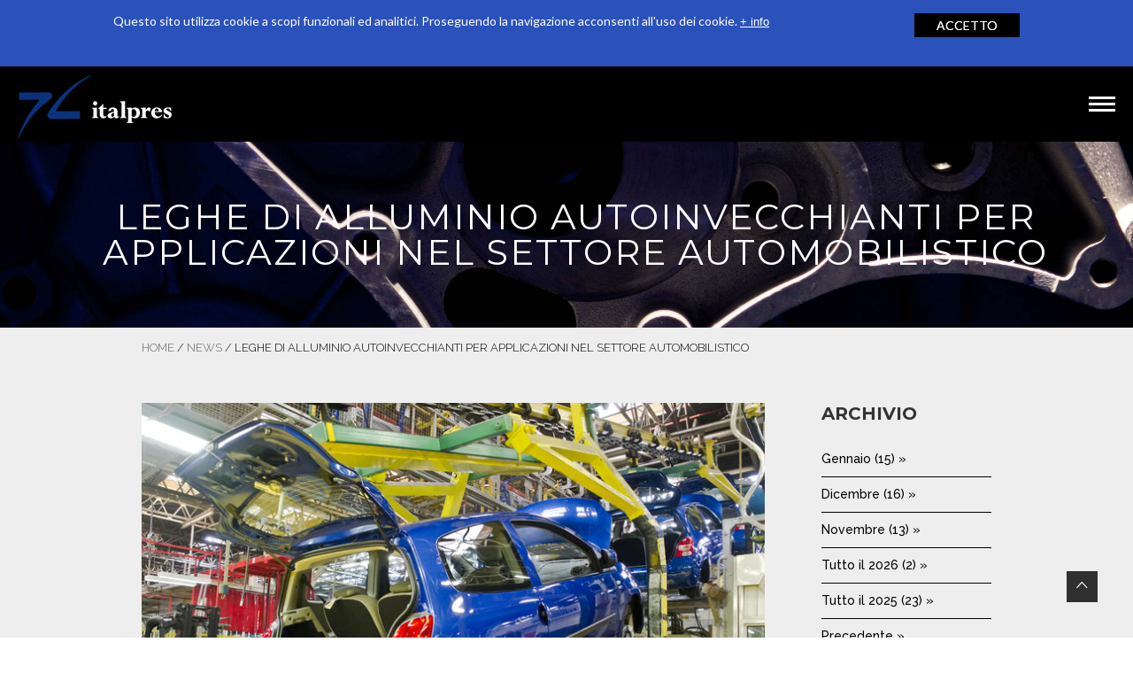

--- FILE ---
content_type: text/html; charset=utf-8
request_url: https://www.italpres.it/news-pressofusione-alluminio/leghe-di-alluminio-autoinvecchianti-applicazioni-nel-settore
body_size: 13099
content:
<!DOCTYPE html>
  <!--[if IEMobile 7]><html class="no-js ie iem7" lang="it" dir="ltr"><![endif]-->
  <!--[if lte IE 6]><html class="no-js ie lt-ie9 lt-ie8 lt-ie7" lang="it" dir="ltr"><![endif]-->
  <!--[if (IE 7)&(!IEMobile)]><html class="no-js ie lt-ie9 lt-ie8" lang="it" dir="ltr"><![endif]-->
  <!--[if IE 8]><html class="no-js ie lt-ie9" lang="it" dir="ltr"><![endif]-->
  <!--[if (gte IE 9)|(gt IEMobile 7)]><html class="no-js ie" lang="it" dir="ltr" prefix="content: http://purl.org/rss/1.0/modules/content/ dc: http://purl.org/dc/terms/ foaf: http://xmlns.com/foaf/0.1/ og: http://ogp.me/ns# rdfs: http://www.w3.org/2000/01/rdf-schema# sioc: http://rdfs.org/sioc/ns# sioct: http://rdfs.org/sioc/types# skos: http://www.w3.org/2004/02/skos/core# xsd: http://www.w3.org/2001/XMLSchema#"><![endif]-->
  <!--[if !IE]><!--><html class="no-js" lang="it" dir="ltr" prefix="content: http://purl.org/rss/1.0/modules/content/ dc: http://purl.org/dc/terms/ foaf: http://xmlns.com/foaf/0.1/ og: http://ogp.me/ns# rdfs: http://www.w3.org/2000/01/rdf-schema# sioc: http://rdfs.org/sioc/ns# sioct: http://rdfs.org/sioc/types# skos: http://www.w3.org/2004/02/skos/core# xsd: http://www.w3.org/2001/XMLSchema#"><!--<![endif]-->
<head>
  <meta charset="utf-8" />
<link rel="apple-touch-icon" href="https://www.italpres.it/sites/all/themes/italpres/apple-touch-icon-60x60.png" sizes="60x60" />
<link rel="apple-touch-icon" href="https://www.italpres.it/sites/all/themes/italpres/apple-touch-icon-57x57.png" sizes="57x57" />
<link rel="apple-touch-icon" href="https://www.italpres.it/sites/all/themes/italpres/apple-touch-icon-180x180.png" sizes="180x180" />
<link rel="apple-touch-icon" href="https://www.italpres.it/sites/all/themes/italpres/apple-touch-icon-144x144.png" sizes="144x144" />
<link rel="apple-touch-icon" href="https://www.italpres.it/sites/all/themes/italpres/apple-touch-icon-152x152.png" sizes="152x152" />
<link rel="apple-touch-icon" href="https://www.italpres.it/sites/all/themes/italpres/apple-touch-icon-120x120.png" sizes="120x120" />
<link rel="apple-touch-icon" href="https://www.italpres.it/sites/all/themes/italpres/apple-touch-icon.png" />
<link rel="apple-touch-icon" href="https://www.italpres.it/sites/all/themes/italpres/apple-touch-icon-72x72.png" sizes="72x72" />
<link rel="apple-touch-icon" href="https://www.italpres.it/sites/all/themes/italpres/apple-touch-icon-114x114.png" sizes="114x114" />
<link rel="apple-touch-icon" href="https://www.italpres.it/sites/all/themes/italpres/apple-touch-icon-76x76.png" sizes="76x76" />
<meta http-equiv="cleartype" content="on" />
<meta name="MobileOptimized" content="width" />
<meta name="HandheldFriendly" content="true" />
<link rel="profile" href="http://www.w3.org/1999/xhtml/vocab" />
<link rel="shortcut icon" href="https://www.italpres.it/sites/all/themes/italpres/favicon.ico" type="image/vnd.microsoft.icon" />
<link href="https://www.italpres.de/aluminium-druckguss-nachrichten/selbstalterende-aluminiumlegierungen-fuer-automobilanwendungen" rel="alternate" hreflang="de" />
<link href="https://www.italpres.com/aluminium-die-casting-news/self-aging-aluminum-alloys-automotive-applications" rel="alternate" hreflang="en" />
<link href="https://www.italpres.it/news-pressofusione-alluminio/leghe-di-alluminio-autoinvecchianti-applicazioni-nel-settore" rel="alternate" hreflang="it" />
<link rel="apple-touch-icon-precomposed" href="https://www.italpres.it/sites/all/themes/italpres/apple-touch-icon-precomposed.png" />
<meta name="description" content="Le leghe di alluminio utilizzate nel settore automobilistico sono trattabili termicamente, poiché tramite tale trattamento è possibile aumentarne considerevolmente la resistenza me" />
<meta name="robots" content="noarchive, nofollow, noindex" />
<meta name="viewport" content="width=device-width" />
<link rel="canonical" href="https://www.italpres.it/news-pressofusione-alluminio/leghe-di-alluminio-autoinvecchianti-applicazioni-nel-settore" />
<link rel="shortlink" href="https://www.italpres.it/node/277" />
  <title>Leghe di alluminio autoinvecchianti per applicazioni nel settore automobilistico</title>
  <link type="text/css" rel="stylesheet" href="https://www.italpres.it/sites/default/files/css/css_gDr8BNB8rZDpgYpZ5XTlAUs-9Ak3dsAHc4trOI22nD8.css" media="all" />
<link type="text/css" rel="stylesheet" href="https://www.italpres.it/sites/default/files/css/css_--yMRgKpGqzFI1LIEEbRuSr_sA9gjQpbi8HjbUHxRMs.css" media="all" />
<style>#sliding-popup.sliding-popup-top,#sliding-popup.sliding-popup-top .eu-cookie-withdraw-banner,.eu-cookie-withdraw-tab{background:#2b52ba;}#sliding-popup.sliding-popup-top.eu-cookie-withdraw-wrapper{background:transparent}#sliding-popup .popup-content #popup-text h1,#sliding-popup .popup-content #popup-text h2,#sliding-popup .popup-content #popup-text h3,#sliding-popup .popup-content #popup-text p,#sliding-popup label,#sliding-popup div,.eu-cookie-compliance-secondary-button,.eu-cookie-withdraw-tab{color:#ffffff !important;}.eu-cookie-withdraw-tab{border-color:#ffffff;}.eu-cookie-compliance-more-button{color:#ffffff !important;}
</style>
<link type="text/css" rel="stylesheet" href="https://www.italpres.it/sites/default/files/css/css_epWkkWMyN0nu_e53aB8LSnnX96EmpMCo1e6HiaPC94U.css" media="all" />
<link type="text/css" rel="stylesheet" href="https://www.italpres.it/sites/default/files/css/css_ZYGdtSUSn1XN_mQR-JMdVEv-UO3gQBkIiYxPu4OIUHY.css" media="all" />
<link type="text/css" rel="stylesheet" href="https://fonts.googleapis.com/css?family=Montserrat:700,regular|Raleway:100,200,300,500,600,700,800,900|Lato:700,regular&amp;subset=latin,latin-ext" media="all" />
  <script src="https://www.italpres.it/sites/default/files/js/js_s0lTBxrwQrPJxCNeHLKVzbMTUHBDv9t3eXZEnKGROBk.js"></script>
<script src="//ajax.googleapis.com/ajax/libs/jquery/2.1.4/jquery.min.js"></script>
<script>window.jQuery || document.write("<script src='/sites/all/modules/jquery_update/replace/jquery/2.1/jquery.min.js'>\x3C/script>")</script>
<script src="https://www.italpres.it/sites/default/files/js/js_Nn_qAh4bgEkwcSSRG51U-fWQcdVaPBXwDSqSuCMwvjo.js"></script>
<script src="//ajax.googleapis.com/ajax/libs/jqueryui/1.10.2/jquery-ui.min.js"></script>
<script>window.jQuery.ui || document.write("<script src='/sites/all/modules/jquery_update/replace/ui/ui/minified/jquery-ui.min.js'>\x3C/script>")</script>
<script src="https://www.italpres.it/sites/default/files/js/js_rJqiwqW8My6MBsOr2LShGYlkOC5oBpdBLhPq1wH7iQE.js"></script>
<script src="https://www.italpres.it/sites/default/files/js/js_g95w9BWsYqcJVbsp6XzO1PkAF6ffrBCcVspEuZS7wyU.js"></script>
<script src="https://www.italpres.it/sites/default/files/js/js_6r_DEqEojyRWdnIGi9eL4ki22RGPuKFYrCeR0oRx0zg.js"></script>
<script>(function(i,s,o,g,r,a,m){i["GoogleAnalyticsObject"]=r;i[r]=i[r]||function(){(i[r].q=i[r].q||[]).push(arguments)},i[r].l=1*new Date();a=s.createElement(o),m=s.getElementsByTagName(o)[0];a.async=1;a.src=g;m.parentNode.insertBefore(a,m)})(window,document,"script","//www.google-analytics.com/analytics.js","ga");ga("create", "UA-11111111-11", {"cookieDomain":"auto"});ga("set", "anonymizeIp", true);ga("send", "pageview");</script>
<script src="https://www.italpres.it/sites/default/files/js/js_JOJ4ZWM0ECPu4BSIQpnA4_SGGy_X5WU7PTcbAA9UMEU.js"></script>
<script>jQuery.extend(Drupal.settings, {"basePath":"\/","pathPrefix":"","ajaxPageState":{"theme":"italpres","theme_token":"-HRCRBQBvqZL0veA0B3Uz7jmiQOOL5WrFJe-f1kDjqQ","jquery_version":"2.1","js":{"0":1,"sites\/all\/modules\/eu_cookie_compliance\/js\/eu_cookie_compliance.js":1,"https:\/\/www.italpres.it\/sites\/default\/files\/google_tag\/gtag\/google_tag.script.js":1,"\/\/ajax.googleapis.com\/ajax\/libs\/jquery\/2.1.4\/jquery.min.js":1,"1":1,"misc\/jquery-extend-3.4.0.js":1,"misc\/jquery.once.js":1,"misc\/drupal.js":1,"sites\/all\/themes\/omega\/omega\/js\/no-js.js":1,"\/\/ajax.googleapis.com\/ajax\/libs\/jqueryui\/1.10.2\/jquery-ui.min.js":1,"2":1,"sites\/all\/modules\/eu_cookie_compliance\/js\/jquery.cookie-1.4.1.min.js":1,"misc\/ajax.js":1,"sites\/all\/modules\/jquery_update\/js\/jquery_update.js":1,"sites\/all\/modules\/custom\/node_ajax\/js\/node_ajax.js":1,"public:\/\/languages\/it_ay8Z7m3uObUVq2VPPnlgioO3k25JHJpYF3XQxMXVprY.js":1,"sites\/all\/modules\/fancybox\/fancybox.js":1,"sites\/all\/libraries\/fancybox\/source\/jquery.fancybox.pack.js":1,"sites\/all\/libraries\/fancybox\/lib\/jquery.mousewheel-3.0.6.pack.js":1,"misc\/progress.js":1,"sites\/all\/modules\/google_analytics\/googleanalytics.js":1,"3":1,"sites\/all\/themes\/italpres\/js\/jquery.sticky.js":1,"sites\/all\/themes\/italpres\/js\/wow.js\/wow.min.js":1,"sites\/all\/themes\/italpres\/js\/jquery.counterup.min.js":1,"sites\/all\/themes\/italpres\/js\/stellar\/jquery.stellar.min.js":1,"sites\/all\/themes\/italpres\/js\/waypoints\/lib\/jquery.waypoints.min.js":1,"sites\/all\/themes\/italpres\/js\/jquery.countTo.js":1,"sites\/all\/themes\/italpres\/js\/linkhomepage\/customlink.js":1,"sites\/all\/themes\/italpres\/js\/italpres.behaviors.js":1},"css":{"sites\/all\/themes\/omega\/omega\/css\/modules\/system\/system.base.css":1,"sites\/all\/themes\/omega\/omega\/css\/modules\/system\/system.menus.theme.css":1,"sites\/all\/themes\/omega\/omega\/css\/modules\/system\/system.messages.theme.css":1,"sites\/all\/themes\/omega\/omega\/css\/modules\/system\/system.theme.css":1,"modules\/node\/node.css":1,"sites\/all\/themes\/omega\/omega\/css\/modules\/field\/field.theme.css":1,"sites\/all\/modules\/views\/css\/views.css":1,"sites\/all\/themes\/omega\/omega\/css\/modules\/user\/user.base.css":1,"sites\/all\/themes\/omega\/omega\/css\/modules\/user\/user.theme.css":1,"misc\/ui\/jquery.ui.core.css":1,"misc\/ui\/jquery.ui.theme.css":1,"misc\/ui\/jquery.ui.button.css":1,"misc\/ui\/jquery.ui.resizable.css":1,"misc\/ui\/jquery.ui.dialog.css":1,"sites\/all\/modules\/ctools\/css\/ctools.css":1,"sites\/all\/libraries\/fancybox\/source\/jquery.fancybox.css":1,"sites\/all\/modules\/eu_cookie_compliance\/css\/eu_cookie_compliance.css":1,"0":1,"sites\/all\/themes\/italpres\/css\/ionicons.min.css":1,"sites\/all\/themes\/italpres\/css\/animate.min.css":1,"sites\/all\/themes\/italpres\/css\/italpres.reset.css":1,"sites\/all\/themes\/italpres\/css\/italpres.styles.css":1,"all:0":1,"https:\/\/fonts.googleapis.com\/css?family=Montserrat:700,regular|Raleway:100,200,300,500,600,700,800,900|Lato:700,regular\u0026subset=latin,latin-ext":1}},"fancybox":{"options":{"padding":0}},"eu_cookie_compliance":{"popup_enabled":1,"popup_agreed_enabled":0,"popup_hide_agreed":0,"popup_clicking_confirmation":1,"popup_scrolling_confirmation":0,"popup_html_info":"\u003Cdiv class=\u0022eu-cookie-compliance-banner eu-cookie-compliance-banner-info eu-cookie-compliance-banner--default\u0022\u003E\n  \u003Cdiv class=\u0022popup-content info\u0022\u003E\n    \u003Cdiv id=\u0022popup-text\u0022\u003E\n      \u003Cp\u003EQuesto sito utilizza cookie a scopi funzionali ed analitici. Proseguendo la navigazione acconsenti all\u0027uso dei cookie.\u003C\/p\u003E              \u003Cbutton type=\u0022button\u0022 class=\u0022find-more-button eu-cookie-compliance-more-button\u0022\u003E+ info\u003C\/button\u003E\n          \u003C\/div\u003E\n    \n    \u003Cdiv id=\u0022popup-buttons\u0022 class=\u0022\u0022\u003E\n      \u003Cbutton type=\u0022button\u0022 class=\u0022agree-button eu-cookie-compliance-default-button\u0022\u003EAccetto\u003C\/button\u003E\n          \u003C\/div\u003E\n  \u003C\/div\u003E\n\u003C\/div\u003E","use_mobile_message":false,"mobile_popup_html_info":"\u003Cdiv class=\u0022eu-cookie-compliance-banner eu-cookie-compliance-banner-info eu-cookie-compliance-banner--default\u0022\u003E\n  \u003Cdiv class=\u0022popup-content info\u0022\u003E\n    \u003Cdiv id=\u0022popup-text\u0022\u003E\n                    \u003Cbutton type=\u0022button\u0022 class=\u0022find-more-button eu-cookie-compliance-more-button\u0022\u003E+ info\u003C\/button\u003E\n          \u003C\/div\u003E\n    \n    \u003Cdiv id=\u0022popup-buttons\u0022 class=\u0022\u0022\u003E\n      \u003Cbutton type=\u0022button\u0022 class=\u0022agree-button eu-cookie-compliance-default-button\u0022\u003EAccetto\u003C\/button\u003E\n          \u003C\/div\u003E\n  \u003C\/div\u003E\n\u003C\/div\u003E\n","mobile_breakpoint":"768","popup_html_agreed":"\u003Cdiv\u003E\n  \u003Cdiv class=\u0022popup-content agreed\u0022\u003E\n    \u003Cdiv id=\u0022popup-text\u0022\u003E\n      \u003Ch2\u003EGrazie per aver accettato i cookie\u003C\/h2\u003E\u003Cp\u003EOra puoi nascondere questo messaggio o saperne di pi\u00f9 sui cookie.\u003C\/p\u003E    \u003C\/div\u003E\n    \u003Cdiv id=\u0022popup-buttons\u0022\u003E\n      \u003Cbutton type=\u0022button\u0022 class=\u0022hide-popup-button eu-cookie-compliance-hide-button\u0022\u003ENascondi\u003C\/button\u003E\n              \u003Cbutton type=\u0022button\u0022 class=\u0022find-more-button eu-cookie-compliance-more-button-thank-you\u0022 \u003E+ info\u003C\/button\u003E\n          \u003C\/div\u003E\n  \u003C\/div\u003E\n\u003C\/div\u003E","popup_use_bare_css":false,"popup_height":"auto","popup_width":"100%","popup_delay":1000,"popup_link":"\/privacy-policy","popup_link_new_window":1,"popup_position":true,"fixed_top_position":false,"popup_language":"it","store_consent":true,"better_support_for_screen_readers":0,"reload_page":0,"domain":"","domain_all_sites":null,"popup_eu_only_js":0,"cookie_lifetime":"1","cookie_session":false,"disagree_do_not_show_popup":0,"method":"default","whitelisted_cookies":"","withdraw_markup":"\u003Cbutton type=\u0022button\u0022 class=\u0022eu-cookie-withdraw-tab\u0022\u003E\u003C\/button\u003E\n\u003Cdiv class=\u0022eu-cookie-withdraw-banner\u0022\u003E\n  \u003Cdiv class=\u0022popup-content info\u0022\u003E\n    \u003Cdiv id=\u0022popup-text\u0022\u003E\n          \u003C\/div\u003E\n    \u003Cdiv id=\u0022popup-buttons\u0022\u003E\n      \u003Cbutton type=\u0022button\u0022 class=\u0022eu-cookie-withdraw-button\u0022\u003E\u003C\/button\u003E\n    \u003C\/div\u003E\n  \u003C\/div\u003E\n\u003C\/div\u003E\n","withdraw_enabled":false,"withdraw_button_on_info_popup":0,"cookie_categories":[],"enable_save_preferences_button":1,"fix_first_cookie_category":1,"select_all_categories_by_default":0},"googleanalytics":{"trackOutbound":1,"trackMailto":1,"trackDownload":1,"trackDownloadExtensions":"7z|aac|arc|arj|asf|asx|avi|bin|csv|doc(x|m)?|dot(x|m)?|exe|flv|gif|gz|gzip|hqx|jar|jpe?g|js|mp(2|3|4|e?g)|mov(ie)?|msi|msp|pdf|phps|png|ppt(x|m)?|pot(x|m)?|pps(x|m)?|ppam|sld(x|m)?|thmx|qtm?|ra(m|r)?|sea|sit|tar|tgz|torrent|txt|wav|wma|wmv|wpd|xls(x|m|b)?|xlt(x|m)|xlam|xml|z|zip"}});</script>
</head>
<body class="html not-front not-logged-in page-node page-node- page-node-277 node-type-news i18n-it section-news-pressofusione-alluminio">
  <a href="#main-content" class="element-invisible element-focusable">Salta al contenuto principale</a>
  <noscript aria-hidden="true"><iframe src="https://www.googletagmanager.com/ns.html?id=GTM-52N9S6J" height="0" width="0" style="display:none;visibility:hidden"></iframe></noscript>  <div class="l-page has-one-sidebar has-sidebar-second"> <header class="l-header" role="banner"><div class="header-top"><div class="wrapper"><div class="l-branding"><div class="logo"> <a href="/" title="Home" rel="home" class="site-logo"> <img class="logo-big" src="https://www.italpres.it/sites/all/themes/italpres/logo.png" alt="Home"/> <img class="logo-min" src="/sites/all/themes/italpres/images/logo-piccolo.png" alt="Home"/> </a></div></div><div class="open-close-menu"><div style="height: 18px;" class="vertical-align"><div id="toggle-menu" class="toggle-menu-hidden"> <span class="top"></span> <span class="middle"></span> <span class="bottom"></span></div></div></div></div></div><div class="header-bottom"><div class="l-region l-region--navigation"> <nav id="block-menu-block-1" role="navigation" class="block block--menu-block main-menu block--menu-block-1"><div class="menu-block-wrapper menu-block-1 menu-name-main-menu parent-mlid-0 menu-level-1"><ul class="menu"><li class="first leaf menu-mlid-218"><a href="/">Home</a></li><li class="leaf menu-mlid-893"><a href="/azienda-pressofusione-alluminio" title="Azienda pressofusione alluminio">Azienda</a></li><li class="leaf has-children menu-mlid-922"><a href="/pressofusione-alluminio" title="Pressofusione alluminio">Produzione</a></li><li class="leaf menu-mlid-892"><a href="/qualita-stampi-pressofusione-alluminio" title="Qualita stampi pressofusione alluminio">Qualità</a></li><li class="leaf menu-mlid-968"><a href="/pressofusione-alluminio-riconoscimenti" title="Pressofusione alluminio riconoscimenti">Riconoscimenti</a></li><li class="leaf menu-mlid-921"><a href="/pressofusione-alluminio-sostenibile" title="Pressofusione alluminio sostenibilità ambientale">Sostenibilità</a></li><li class="leaf active-trail menu-mlid-930"><a href="/news-pressofusione-alluminio" title="News pressofusione alluminio" class="active-trail">News</a></li><li class="last leaf menu-mlid-894"><a href="/contatti-pressofusione-alluminio" title="Contatti pressofusione alluminio">Contatti</a></li></ul></div></nav><div id="block-locale-language" role="complementary" class="block block--locale block--locale-language"><div class="block__content"><ul class="language-switcher-locale-url"><li class="it first active"><a href="/news-pressofusione-alluminio/leghe-di-alluminio-autoinvecchianti-applicazioni-nel-settore" class="language-link active" xml:lang="it" hreflang="it">It</a></li><li class="en"><a href="https://www.italpres.com/aluminium-die-casting-news/self-aging-aluminum-alloys-automotive-applications" class="language-link" xml:lang="en" hreflang="en">En</a></li><li class="de last"><a href="https://www.italpres.de/aluminium-druckguss-nachrichten/selbstalterende-aluminiumlegierungen-fuer-automobilanwendungen" class="language-link" xml:lang="de" hreflang="de">De</a></li></ul></div></div></div></div> </header><div class="l-main"><div class="title-wrapper"><div class="image"> <img src="https://www.italpres.it/sites/default/files/contenuti/basic_page/header_slideshow/header_news.jpg" alt="Leghe di alluminio autoinvecchianti per applicazioni nel settore automobilistico"></div><div class="text"><div class="wrapper-large"><h1 id="page-title" class="wow fadeInUp">Leghe di alluminio autoinvecchianti per applicazioni nel settore automobilistico</h1></div></div></div><div class="wrapper"><div class="breadcrumb"><a href="/">Home</a> / <a href="/news-pressofusione-alluminio" title="News pressofusione alluminio">News</a> / <span class="current">Leghe di alluminio autoinvecchianti per applicazioni nel settore automobilistico</span></div></div><div class="content-top"></div><div class="wrapper"><div class="l-content" role="main"> <a id="main-content"></a><div about="/news-pressofusione-alluminio/leghe-di-alluminio-autoinvecchianti-applicazioni-nel-settore" typeof="sioc:Item foaf:Document" class="ds-1col node node--news view-mode-full node--full node--news--full clearfix"><div class="field field--name-field-immagine-news field--type-image field--label-hidden"><div class="field__items"><div class="field__item even"><img typeof="foaf:Image" src="https://www.italpres.it/sites/default/files/styles/news_immagine_teaser/public/contenuti/news/immagine_news/leghe_alluminio_settore_automotive.jpg?itok=5qSDK1yI" width="710" height="474" alt="Leghe alluminio settore automotive" title="Leghe alluminio settore automotive" /></div></div></div><div class="field field--name-title-field field--type-text field--label-hidden"><div class="field__items"><div class="field__item even"><h2>Leghe di alluminio autoinvecchianti per applicazioni nel settore automobilistico</h2></div></div></div><div class="field field--name-body field--type-text-with-summary field--label-hidden"><div class="field__items"><div class="field__item even" property="content:encoded"><p><strong>Le leghe di alluminio utilizzate nel settore automobilistico </strong>sono trattabili termicamente, poiché tramite tale trattamento è possibile aumentarne considerevolmente la resistenza meccanica. Al fine di ridurre i costi di produzione, recentemente sono state sviluppate leghe di Alluminio innovative, tra cui risultano molto interessanti le leghe di Al autoinvecchianti. Si tratta di leghe di Al-Zn-Si-Mg della serie 7xxx, la cui caratteristica più importante risiede nelle possibilità di raggiungere una buona resistenza meccanica, senza che sia necessario sottoporle ad un trattamento termico. Questo perché sono soggette ad un fenomeno di invecchiamento naturale, a seguito di un periodo di mantenimento a temperatura ambiente, compreso tra i sette e i dieci giorni, raggiungono buone proprietà meccaniche. Utilizzare queste <strong>leghe d’alluminio nel settore automobilistico</strong> consentirebbe, grazie alla possibilità di eliminare il trattamento termico, di ottenere importanti vantaggi sia da un punto di vista economico sia da un punto di vista di impatto ambientale. Nel presente lavoro di ricerca sono state studiate la microstruttura, la resistenza alla corrosione e le proprietà meccaniche della lega di Alluminio autoinvecchiante (Al-Zn10-Si8-MG EN-AC-7100).</p><p> </p><h2><strong>Introduzione alle leghe d’alluminio nel settore dell’automotive</strong></h2><p><strong>Le leghe di alluminio nel settore dell’automotive</strong> sono attualmente ampiamente utilizzate per realizzare componenti meccanici per via delle loro ottime proprietà: bassa densità, elevata resistenza specifica, buona contabilità e buona resistenza alla corrosione. L’utilizzo delle<strong> leghe d’alluminio nel settore automobilistico</strong> consente di ottenere una rilevante riduzione di peso dei veicoli, con una conseguente diminuzione sia del consumo di carburante sia delle emissioni di gas, riducendo così l’impatto ambientale. Esistono due categorie di leghe di alluminio: leghe non trattabili termicamente, che raggiungono ottimi valori di resistenza meccanica, a seguito di processi di deformazione plastica, eseguiti sia a freddo che a caldo; e leghe trattabili termicamente le quali presentano elevate proprietà meccaniche a seguito dell’applicazione di un trattamento termico. Il meccanismo di rafforzamento delle leghe di alluminio trattabili termicamente è rappresentato dalla precipitazione di precipitati di rafforzamento, i quali si formano durante la fase di invecchiamento che può essere naturale, se condotto a temperatura ambiente oppure artificiale se condotto a temperatura elevata. I primi precipitati che si formano sono coerenti con la matrice di alluminio, ossia presentano lo stesso reticolo cristallino e rappresentano un ostacolo al movimento delle dislocazioni, responsabile della deformazione plastica. Aumentando il tempo di invecchiamento i precipitati divengono incoerenti rispetto alla matrice e costituiscono di conseguenza una fase separata, il che determina una riduzione delle proprietà meccaniche. Durante la fase dell’invecchiamento i materiali possono essere scaldati a differenti temperature e per tempi diversi, il che induce differenti caratteristiche microstrutturali quindi differenti proprietà meccaniche. Attualmente varie ricerche sono state condotte per sviluppare sia metodi di produzione innovativi sia <strong>leghe di alluminio per il settore automobilistico</strong>con composizione chimica ottimizzata. Tra queste leghe risultano particolarmente interessanti le leghe di Alluminio autoinvecchianti, ossia leghe Al-Zn-Si-Mg della serie 7xxx, la cui caratteristica principale risiede nell’essere soggette ad invecchiamento naturale, se mantenute a temperatura ambiente per un periodo di tempo compreso tra i 7 e i 10 giorni, a seguito del quale raggiungono buone proprietà meccaniche, senza la necessità di essere sottoposte ad un trattamento termico. La possibilità di eliminare il trattamento termico, grazie all’utilizzo di queste <strong>leghe in alluminio nel settore automotive</strong> per la produzione di componenti meccanici, consentirebbe all’industria di ottenere importanti vantaggi sia da un punto di vista economico sia da un punto di vista di impatto ambientale. La prima parte del presente studio rappresenta una review del lavoro di ricerca svolto fino ad ora dagli autori di questa ricerca, riguardante la caratterizzazione microstrutturale delle leghe autoinvecchianti in oggetto, mentre nella seconda parte sono riportati i risultati relativi allo studio della resistenza alla corrosione intergranulare e delle proprietà meccaniche di queste leghe.</p><p> </p><h2><strong>I materiali e i metodi per l’utilizzo delle leghe d’alluminio nel settore automobilistico</strong></h2><p>È stato valutato l’effetto sia del contenuto di Mg (wt%) sia di differenti velocità di raffreddamento sulla microstruttura, sulle proprietà meccaniche e sulla resistenza alla corrosione intergranulare della lega EN-AC-7110 (AlZn10Si8Mg). In condizioni di equilibrio la massima solubilità del magnesio nell’alluminio è pari a 17.4 wt%, generalmente il contenuto di MG non supera il 5% nelle leghe di Al da deformazione plastica, mentre per quanto riguarda le leghe di Al da fonderia non supera il 10%.<br />Nel presente lavoro di ricerca sono state realizzate tre differenti leghe, indicate come AlZn10Si8Mg, AlZn10Si8Mg1 AlZn-10Si8Mg3.<br />I campioni utilizzati per l’analisi microstrutturale, le prove meccaniche e le prove di resistenza alla corrosione sono stati ricavati dal componente con geometria a scalino, che è stato prodotto mediante colata in conchiglia presso fonderia Teksid. La geometria a scalino di questo componente, caratterizzato da quattro zone distinte che presentano spessore differente, ha permesso di valutare l’effetto di differenti velocità di raffreddamento, sulle caratteristiche microstrutturali e meccaniche delle<strong>leghe in alluminio per il settore automotive</strong>. Infatti la velocità di raffreddamento aumenta muovendosi dalla zona D (zona più spessa 20 mm) alla zona A (zona più sottile 5 mm). Le proprietà meccaniche delle tre leghe sono state valutate mediante proava a flessione a tre punti (DynamometerZwick Z100), utilizzando un carico di 5KN. Dalle zone A e C sono stati ricavati campioni di dimensioni 50mmx10mmx5mm utilizzati per le prove. Mentre dalle zone B e D sono stati ricavati campioni di dimensioni standard (10mmx10mmx55mm), utilizzati per la prova Charpy. Sono stati utilizzati un pendolo strumentato da 50J e campioni non intagliati. Ricavando i campioni da differenti zone è stato possibile valutare l’effetto della velocità di raffreddamento sia sulla resistenza a flessione sia sulla resilienza delle tre leghe studiate. L’analisi microstrutturale è stata effettuata mediante l’utilizzo di un microscopio ottico (MeF4 Reichart-Jung) e di un microscopio elettronico a scansione (SEM, Leo 1450VP), equipaggiato con una microsonda EDS (Oxford microprobe), utilizzata per le analisi composizionali. I campioni sono stati preparati con tecniche standard di preparazione metallografica. L’identificazione della fase è stata condotta mediante diffrazione di Raggi-X (X-ray, PANanalytic). Infine è stata studiata, mediante una prova condotta secondo la normativa BS 11846 metodo B, la resistenza alla corrosione intergranulare di queste leghe. In questa prova inizialmente i campioni sono stati puliti mediante acetone ed etanolo, successivamente sono stati sottoposti ad un attacco alcalino (immersione per 5 min in una soluzione al 7.5% in peso di NaOH, mantenuta ad una temperatura compresa tra 55-60°C), infine sono stati immersi per 24 ore in una soluzione salina acidificata (30 g di NaCl e 10 ml di HCl per litro). Al termine della prova i campioni sono stati lavati in acqua ed etanolo ed asciugati. La suscettibilità alla corrosione intergranulare è stata valutata misurando la profondità di penetrazione della corrosione e la perdita di peso. La prova di flessione a tre punti e la prova Charpy, al fine di studiare l’effetto della corrosione sulle proprietà meccaniche e sulla resilienza, sono state effettuate anche su campioni precedentemente sottoposti alla prova di corrosione.</p><p> </p><h2><strong>Risultati e analisi dell’analisi microstrutturale delle leghe d’alluminio per il settore automotive</strong></h2><p>La microstruttura delle tre leghe è costituita principalmente da grani α-Al e dalla fase eutettica Al-Si. Inoltre sono stati individuati cristalli di silicio primari ed intermetallici Mg-Si. I valori della spaziatura dendritica secondaria (SDAS), così come la forma e la dimensione del silicio eutettico, sono influenzati dalla velocità di raffreddamento, infatti aumentando la velocità di raffreddamento il valore dello SDAS diminuisce, a causa del maggior sottoraffreddamento e della maggiore velocità di movimento dell’interfaccia solido-liquido. Osservando le micrografie si può notare come all’aumentare della velocità di raffreddamento la dimensione delle particelle di silicio eutettico diminuisca e la loro morfologia diventi più fine.<br />La modifica del silicio eutettico, per quanto riguarda le leghe AlZn10Si8Mg1 e AlZnSi8Mg3, risulta essere influenzata non solo dalla velocità di raffreddamento ma anche dalla percentuale in peso di Mg. Infatti il Mg sembra agire da modificante per le particelle di Si quando il suo contenuto è aumentato fino al 3% in peso. Un’elevata velocità di raffreddamento rinforza l’effetto di modifica dovuto alla presenza del Mg. Nella lega AlZn10Si8Mg1 le particelle di Si appaiono più fini rispetto a quelle della lega AlZn10Si8Mg, tuttavia presentano comunque ancora una morfologia lamellare, mentre nella lega AlZn10Si8Mg3 appaiono ancora più fini e con una struttura globulare.<br />Al fine di poter valutare la morfologia delle particelle di silicio, alcune loro caratteristiche microstrutturali sono state misurate: l’area, la rotondità ed infine il diametro equivalente.<br />Si può notare come per qualunque delle quattro zone del campione a scalino considerate, aumentando il contenuto di Mg, si ottengano particelle di Si più fini. Comunque solo con una percentuale in peso di Mg del 3%, tali particelle mostrano una struttura globulare. Con una percentuale in peso di Mg pari all’1%, l’area di queste particelle diminuisce, ma presentano ancora una morfologia lamellare. A parità di contenuto di Mg, aumentando la velocità di raffreddamento, la dimensione delle particelle di silicio diminuisce. Osservando le microstrutture è possibile concludere che la modifica delle particelle di silicio eutettico più efficace, si ottiene utilizzando un’elevata velocità di raffreddamento ed un’alta percentuale in peso di Mg.<br />È possibile inoltre osservare l’andamento della rotondità delle particelle di silicio eutettico al variare delle velocità di raffreddamento e del contenuto di Mg. La rotondità è stata calcolata utilizzando la seguente formula:</p><p style="margin-left:35.4pt;">R = p<sup>2</sup>/ 4 π A</p><p style="margin-left:35.4pt;">dove p e A rappresentano rispettivamente il perimetro e l’area delle particelle di Si.</p><p>La rotondità mostra un andamento decrescente aumentando il contenuto di Mg fino al 1% in peso e solo nel caso della zona A mostra un diverso andamento. Mentre aumentando il contenuto di Mg fino al 3%, la rotondità aumenta ad eccezione del caso relativo alla zona D. Un’elevata velocità di raffreddamento ed un alto contenuto di Mg consentono di ottenere un valore di rotondità il più possibile vicino ad 1, il che corrisponde ad una particella di forma sferica.</p><p>Particelle di silicio con una morfologia sferica hanno una minore tendenza ad agire da zone di concentrazione degli sforzi e di conseguenza da possibili siti di nucleazione di cricche. La sferoidizzazione del Si può anche essere ottenuta durante la fase di solubilizzazione del trattamento termico. Per valutare la sferoidizzazione delle particelle di silicio è stato calcolato il loro diametro equivalente, utilizzando la seguente formula:</p><p>D<sub>eq</sub>= ( A / 4 π) <sup>½</sup></p><p>dove A corrisponde all’area delle particelle. I valori del diametro equivalente mostrano un andamento decrescente all’aumentare della velocità di raffreddamento, ovvero muovendosi dalla zona D alla zona A. Questo è dovuto dall’incremento della velocità di nucleazione e alla riduzione della velocità di diffusione. Un’elevata velocità di raffreddamento ed un alto contenuto di Mg consentono di ottenere i valori più bassi di diametro equivalente.<br />I segnali relativi alla matrice di α-Al e al Si sono stati individuati in ogni spettro, mentre al crescere del contenuto di Mg si può osservare un aumento dell’intensità del segnale relativo ai precipitati di rafforzamento Mg2Si. Inoltre, nei diffrattogrammi di tutte e tre le leghe sono stati identificati i picchi di diffrazione relativi ai precipitati MgZn2.</p><p> </p><h2><strong>Resistenza delle leghe d’alluminio per il settore automobilistico alla corrosione intergranulare</strong></h2><p>È possibile osservare una corrosione localizzata sviluppatasi prevalentemente all’interfaccia tra le particelle di Si e la matrice di α-Al, questo perché le particelle di silicio si comportano come catodi rispetto alla matrice di alluminio.<br />La corrosione intergranulare è avvenuta anche all’interfaccia tra la matrice di alluminio e gli intermetallici da catodi nei confronti dell’α-Al. Tramite l’aggiunta di Mn è possibile ridurre il comportamento catodico di questi intermetallici rispetto alla matrice di alluminio.<br />Aumentando il conenuto di Mg fino al 3% del peso è stata osservata la precipitazione di intermetallici di Mg, che hanno agito da anodi durante il processo di corrosione. Inoltre, a seguito dell’aumento del contenuto di Mg, è aumentato il contenuto dei precipitati di rafforzamento Mg2Si, i quali si comportano da anodi rispetto alla matrice di alluminio. Quindi grazie all’aumento della frazione in volume dei precipitati Mg2Si e degli intermetallici del Mg, entrambe con comportamento anodico rispetto alla matrice in alluminio, è stato possibile aumentare la resistenza alla corrosione delle leghe autoinvecchianti in alluminio, aumentando il contenuto di Mg. Infatti la lega AlZn10Si8Mg3 presenta il più basso valore sia per quanto riguarda la perdita di peso sia per quanto concerne la profondità di penetrazione della corrosione.</p><p> </p><h2><strong>Proprietà meccaniche delle leghe d’alluminio del settore automobilistico</strong></h2><p>Le proprietà meccaniche delle tre leghe autoinvecchianti sono state valutate tramite prova di flessione a tre punti e prova Charpy, sia prima sia dopo la prova di corrosione intergranulare, in modo da poter valutare l’effetto della corrosione sulla resistenza meccanica e sulla resistenza delle leghe. Nel caso delle leghe AlZn10Si8Mg e AlZn10Si8Mg1 la corrosione ha causato una diminuzione di circa il 20% del carico di rottura a flessione. La lega AlZn10SiMg3 presenta invece valori simili sia prima che dopo la prova di corrosione.<br />Lo stesso andamento è stato riscontrato nella deformazione a rottura.<br />Le leghe AlZn10Si8Mg e AlZn10Si8Mg3 hanno presentato, dopo la prova di corrosione intergranulare, una diminuzione della resilienza di circa il 25%, mentre la lega AlZn19Si8Mg1 presenta valori di resilienza confrontabili prima e dopo la prova di corrosione.</p><p> </p><h2><strong>Conclusioni dello studio per l’utilizzo delle leghe d’alluminio nel settore dell’automotive</strong></h2><p>Le leghe di alluminio autoinvecchianti, grazie alla possibilità di raggiungere buone caratteristiche meccaniche senza la necessità di essere sottoposte ad un trattamento termico, rappresentano un potenziale candidato per quanto riguarda la produzione di componenti meccanici. L’utilizzo di <strong>leghe d’alluminio nel settore automobilistico</strong> consente infatti a tale industria di ottenere importanti vantaggi da un punto di vista economico e sull’impatto ambientale. Le conclusioni che possono essere tratte dai risultati ottenuto fino ad ora sono:</p><ol><li>Utilizzando elevate velocità di raffreddamento ed un alto contenuto in peso di Mg (3 wt%) è possibile ottenere una microstruttura caratterizzata da particelle di silicio fini e globulari. Questo consente di ridurre la probabilità, per queste particelle, di agire da siti di nucleazione preferenziale di cricche;</li><li>Aumentando il contenuto di Mg è possibile migliorare la resistenza alla corrosione intergranulare, grazie all’aumento della frazione in volume dei precipitati Mg2Si e degli intermetallici del Mg, i quali presentano entrambi un comportamento anodico rispetto alla matrice di alluminio;</li><li>Le leghe con un minor contenuto di Mg presentano una diminuzione della resistenza meccanica di circa il 20% dopo essere state sottoposte ad una prova di corrosione intergranulare. Le leghe ad alto contenuto di Mg invece presentano le stesse proprietà meccaniche prima e dopo la prova di corrosione;</li><li>Percentuali in peso di Mg superiori all’1% influiscono negativamente sulla resilienza delle leghe.</li></ol><p> </p></div></div></div><div class="field field--name-service-links-displays-group field--type-ds field--label-hidden"><div class="field__items"><div class="field__item even"><div class="service-links"><a href="http://www.facebook.com/sharer.php?u=https%3A//www.italpres.it/news-pressofusione-alluminio/leghe-di-alluminio-autoinvecchianti-applicazioni-nel-settore&amp;t=Leghe%20di%20alluminio%20autoinvecchianti%20per%20applicazioni%20nel%20settore%20automobilistico" title="Condividi su Facebook" class="service-links-facebook" rel="nofollow" target="_blank"><i class="ion-social-facebook"></i> Facebook</a> <a href="http://twitter.com/share?url=https%3A//www.italpres.it/node/277&amp;text=Leghe%20di%20alluminio%20autoinvecchianti%20per%20applicazioni%20nel%20settore%20automobilistico" title="Share this on Twitter" class="service-links-twitter" rel="nofollow" target="_blank"><i class="ion-social-twitter"></i> Twitter</a> <a href="https://plus.google.com/share?url=https%3A//www.italpres.it/news-pressofusione-alluminio/leghe-di-alluminio-autoinvecchianti-applicazioni-nel-settore" title="Share this on Google+" class="service-links-google-plus" rel="nofollow" target="_blank"><i class="ion-social-googleplus"></i> Google+</a></div></div></div></div><div class="back"> <a href="/news-pressofusione-alluminio" class="back-to-news"> Torna all'elenco </a></div><div class="actions"> <a class="prev-news" href="/news-pressofusione-alluminio/incrementare-la-produttivita-e-lefficienza-della-pressofusione"> <i class="ion-android-arrow-back"></i> </a> <a class="next-news" href="/news-pressofusione-alluminio/quarto-trimestre-2019-calo-di-produzione-49-le-fonderie-italiane-ma-le"> <i class="ion-android-arrow-forward"></i> </a></div></div></div> <aside class="l-region l-region--sidebar-second"><div id="block-archivio-news-menu-archivio-news" class="block block--archivio-news block--archivio-news-menu-archivio-news"><h2 class="block__title h2">Archivio</h2><div class="block__content"><div class="news-archive"><ul class="mesi"><li class="mese mese-0"><a href="/news/2026/01">Gennaio (15) »</a></li><li class="mese mese-1"><a href="/news/2025/12">Dicembre (16) »</a></li><li class="mese mese-2"><a href="/news/2025/11">Novembre (13) »</a></li></ul><ul class="anni"><li class="anno anno-0"><a href="/news/2026/all">Tutto il 2026 (2) »</a></li><li class="anno anno-1"><a href="/news/2025/all">Tutto il 2025 (23) »</a></li></ul><ul class="previouses"><li class="prev"><a href="/news/all/all">Precedente »</a></li></ul></div></div></div><div id="block-views-tassonomie-news-block" class="block block--views block--views-tassonomie-news-block"><h2 class="block__title h2">Categorie</h2><div class="block__content"><div class="view view-tassonomie-news view-id-tassonomie_news view-display-id-block view-dom-id-9a3ce8a245bea416ee88a38a331ad6c2"><div class="view-content"><div class="views-row views-row-1 views-row-odd views-row-first"><div class="views-field views-field-name-i18n"> <span class="field-content"><a href="/categorie-news/news">News</a></span></div></div><div class="views-row views-row-2 views-row-even views-row-last"><div class="views-field views-field-name-i18n"> <span class="field-content"><a href="/categorie-news/rassegna-stampa">Rassegna stampa</a></span></div></div></div></div></div></div><div id="block-views-tassonomie-news-block-1" class="block block--views block--views-tassonomie-news-block-1"><h2 class="block__title h2">Tags</h2><div class="block__content"><div class="view view-tassonomie-news view-id-tassonomie_news view-display-id-block_1 view-dom-id-988f32d5802d0c5d0b7f6a16bccf456a"><div class="view-content"><div class="views-row views-row-1 views-row-odd views-row-first"><div class="views-field views-field-name-i18n"> <span class="field-content"><a href="/tags/leghe-di-alluminio-pressofuso-0">leghe di alluminio pressofuso</a></span></div></div><div class="views-row views-row-2 views-row-even"><div class="views-field views-field-name-i18n"> <span class="field-content"><a href="/tags/pressofusione-alluminio-it">pressofusione alluminio it</a></span></div></div><div class="views-row views-row-3 views-row-odd"><div class="views-field views-field-name-i18n"> <span class="field-content"><a href="/tags/costruzione-stampi-pressofusione-it">Costruzione stampi per pressofusione it</a></span></div></div><div class="views-row views-row-4 views-row-even"><div class="views-field views-field-name-i18n"> <span class="field-content"><a href="/tags/pressofusione-leghe-alluminio-it">pressofusione leghe alluminio it</a></span></div></div><div class="views-row views-row-5 views-row-odd"><div class="views-field views-field-name-i18n"> <span class="field-content"><a href="/tags/pressofusione-made-italy">pressofusione made in italy</a></span></div></div><div class="views-row views-row-6 views-row-even"><div class="views-field views-field-name-i18n"> <span class="field-content"><a href="/tags/azienda-pressofusione-alluminio-italia">azienda pressofusione alluminio italia</a></span></div></div><div class="views-row views-row-7 views-row-odd"><div class="views-field views-field-name-i18n"> <span class="field-content"><a href="/tags/anodizzazione-di-alluminio-pressofuso">anodizzazione di alluminio pressofuso</a></span></div></div><div class="views-row views-row-8 views-row-even"><div class="views-field views-field-name-i18n"> <span class="field-content"><a href="/tags/automazione-della-pressofusione-dellalluminio">automazione della pressofusione dell'alluminio</a></span></div></div><div class="views-row views-row-9 views-row-odd"><div class="views-field views-field-name-i18n"> <span class="field-content"><a href="/tags/articoli-pressofusi">articoli pressofusi</a></span></div></div><div class="views-row views-row-10 views-row-even"><div class="views-field views-field-name-i18n"> <span class="field-content"><a href="/tags/pressofusione-alluminio-automotive">pressofusione alluminio per automotive</a></span></div></div><div class="views-row views-row-11 views-row-odd"><div class="views-field views-field-name-i18n"> <span class="field-content"><a href="/tags/componenti-alluminio-pressofuso-burattato">componenti in alluminio pressofuso burattato</a></span></div></div><div class="views-row views-row-12 views-row-even"><div class="views-field views-field-name-i18n"> <span class="field-content"><a href="/tags/ingegnerizzazione-di-stampi-pressofusione-alluminio-italia-0">ingegnerizzazione di stampi per pressofusione alluminio italia</a></span></div></div><div class="views-row views-row-13 views-row-odd"><div class="views-field views-field-name-i18n"> <span class="field-content"><a href="/tags/controllo-qualita-articoli-alluminio-pressofuso-0">controllo qualità articoli in alluminio pressofuso</a></span></div></div><div class="views-row views-row-14 views-row-even"><div class="views-field views-field-name-i18n"> <span class="field-content"><a href="/tags/costruzione-stampi-pressofusione-alluminio">Costruzione stampi per pressofusione alluminio</a></span></div></div><div class="views-row views-row-15 views-row-odd"><div class="views-field views-field-name-i18n"> <span class="field-content"><a href="/tags/design-componenti-alluminio-pressofuso">design componenti in alluminio pressofuso</a></span></div></div><div class="views-row views-row-16 views-row-even"><div class="views-field views-field-name-i18n"> <span class="field-content"><a href="/tags/design-stampi-pressofusione-alluminio">design stampi per pressofusione alluminio</a></span></div></div><div class="views-row views-row-17 views-row-odd"><div class="views-field views-field-name-i18n"> <span class="field-content"><a href="/tags/pressofusione-0">pressofusione</a></span></div></div><div class="views-row views-row-18 views-row-even"><div class="views-field views-field-name-i18n"> <span class="field-content"><a href="/tags/eventi">Eventi</a></span></div></div><div class="views-row views-row-19 views-row-odd"><div class="views-field views-field-name-i18n"> <span class="field-content"><a href="/tags/azienda-pressofusione-alluminio-green-energy">azienda pressofusione alluminio green energy</a></span></div></div><div class="views-row views-row-20 views-row-even"><div class="views-field views-field-name-i18n"> <span class="field-content"><a href="/tags/azienda-pressofusione-alluminio-green-energy-italia">azienda pressofusione alluminio green energy Italia</a></span></div></div><div class="views-row views-row-21 views-row-odd"><div class="views-field views-field-name-i18n"> <span class="field-content"><a href="/tags/italpres">italpres</a></span></div></div><div class="views-row views-row-22 views-row-even"><div class="views-field views-field-name-i18n"> <span class="field-content"><a href="/tags/leghe-di-alluminio">leghe di alluminio</a></span></div></div><div class="views-row views-row-23 views-row-odd"><div class="views-field views-field-name-i18n"> <span class="field-content"><a href="/tags/leghe-di-alluminio-0">leghe di alluminio</a></span></div></div><div class="views-row views-row-24 views-row-even"><div class="views-field views-field-name-i18n"> <span class="field-content"><a href="/tags/pressocolata-alluminio">pressocolata alluminio</a></span></div></div><div class="views-row views-row-25 views-row-odd"><div class="views-field views-field-name-i18n"> <span class="field-content"><a href="/tags/pressofusione-alluminio">pressofusione alluminio</a></span></div></div><div class="views-row views-row-26 views-row-even"><div class="views-field views-field-name-i18n"> <span class="field-content"><a href="/tags/leghe-di-alluminio-pressofuso-1">leghe di alluminio pressofuso</a></span></div></div><div class="views-row views-row-27 views-row-odd"><div class="views-field views-field-name-i18n"> <span class="field-content"><a href="/tags/produzione-articoli-pressofusi-alluminio">produzione articoli pressofusi in alluminio</a></span></div></div><div class="views-row views-row-28 views-row-even"><div class="views-field views-field-name-i18n"> <span class="field-content"><a href="/tags/produzione-stampi-pressofusione-alluminio">produzione stampi per pressofusione alluminio</a></span></div></div><div class="views-row views-row-29 views-row-odd"><div class="views-field views-field-name-i18n"> <span class="field-content"><a href="/tags/controllo-qualita-articoli-alluminio-pressofuso">controllo qualità articoli in alluminio pressofuso</a></span></div></div><div class="views-row views-row-30 views-row-even"><div class="views-field views-field-name-i18n"> <span class="field-content"><a href="/tags/riciclo-dellalluminio">riciclo dell'alluminio</a></span></div></div><div class="views-row views-row-31 views-row-odd"><div class="views-field views-field-name-i18n"> <span class="field-content"><a href="/tags/sabbiatura-di-articoli-alluminio-pressofuso">sabbiatura di articoli in alluminio pressofuso</a></span></div></div><div class="views-row views-row-32 views-row-even"><div class="views-field views-field-name-i18n"> <span class="field-content"><a href="/tags/sabbiatura-di-alluminio-pressofuso">sabbiatura di alluminio pressofuso</a></span></div></div><div class="views-row views-row-33 views-row-odd"><div class="views-field views-field-name-i18n"> <span class="field-content"><a href="/tags/stampaggio-articoli-alluminio-pressofuso">stampaggio articoli in alluminio pressofuso</a></span></div></div><div class="views-row views-row-34 views-row-even"><div class="views-field views-field-name-i18n"> <span class="field-content"><a href="/tags/stampa-3d-su-alluminio">stampa 3d su alluminio</a></span></div></div><div class="views-row views-row-35 views-row-odd"><div class="views-field views-field-name-i18n"> <span class="field-content"><a href="/tags/ingegnerizzazione-di-stampi-pressofusione-alluminio-italia">ingegnerizzazione di stampi per pressofusione alluminio italia</a></span></div></div><div class="views-row views-row-36 views-row-even"><div class="views-field views-field-name-i18n"> <span class="field-content"><a href="/tags/verniciatura-di-articoli-in-alluminio-pressofuso">Lackierung von Artikeln aus Aluminium-Druckguss</a></span></div></div><div class="views-row views-row-37 views-row-odd"><div class="views-field views-field-name-i18n"> <span class="field-content"><a href="/tags/verniciatura-alluminio-pressofuso">verniciatura alluminio pressofuso</a></span></div></div><div class="views-row views-row-38 views-row-even"><div class="views-field views-field-name-i18n"> <span class="field-content"><a href="/tags/pressofusione-di-alluminio">Pressofusione di alluminio</a></span></div></div><div class="views-row views-row-39 views-row-odd"><div class="views-field views-field-name-i18n"> <span class="field-content"><a href="/tags/costruzione-stampi">Costruzione stampi</a></span></div></div><div class="views-row views-row-40 views-row-even"><div class="views-field views-field-name-i18n"> <span class="field-content"><a href="/tags/alluminio-pressofuso">Alluminio pressofuso</a></span></div></div><div class="views-row views-row-41 views-row-odd"><div class="views-field views-field-name-i18n"> <span class="field-content"><a href="/tags/articoli-alluminio">articoli in alluminio</a></span></div></div><div class="views-row views-row-42 views-row-even"><div class="views-field views-field-name-i18n"> <span class="field-content"><a href="/tags/pressofusione">pressofusione</a></span></div></div><div class="views-row views-row-43 views-row-odd"><div class="views-field views-field-name-i18n"> <span class="field-content"><a href="/taxonomy/term/122">aluminum</a></span></div></div><div class="views-row views-row-44 views-row-even"><div class="views-field views-field-name-i18n"> <span class="field-content"><a href="/tags/uni-en-iso-90012015">UNI EN ISO 9001:2015</a></span></div></div><div class="views-row views-row-45 views-row-odd views-row-last"><div class="views-field views-field-name-i18n"> <span class="field-content"><a href="/tags/fonderia-metalli-non-ferrosi">Fonderia metalli non ferrosi</a></span></div></div></div></div></div></div> </aside></div><div class="content-bottom"><div class="l-region l-region--content-bottom"><div id="block-block-4" class="block block--block contattaci block--block-4"><div class="wrapper"><div class="block__title h2"> <a href="/contatti-pressofusione-alluminio">Contattaci</a></div><div class="block__content"><p><a href="https://www.italpres.it/contatti-pressofusione-alluminio" title="Contatti Italpres: pressofusione alluminio">Per essere ricontattato da un nostro responsabile commerciale, è sufficiente un solo click!</a></p></div></div></div></div></div></div> <footer class="l-footer" role="contentinfo"><div class="wrapper"><div class="l-region l-region--footer"><div id="block-block-1" class="block block--block info-footer block--block-1"><div class="block__content"><div class="cols"><div class="col"><p><i class="ion-ios-flag-outline"> </i><br />Certificato di Qualità<br />UNI EN ISO 9001:2015<br /> </p></div><div class="col"><p><i class="ion-ios-telephone-outline"> </i><br />Tel. +39 030 8970111<br />Fax +39 030 872651</p></div><div class="col"><p><i class="ion-ios-email-outline"> </i><br /><a href="mailto:italpres@italpres.com">italpres@italpres.com</a></p></div><div class="col"><p><i class="ion-ios-location-outline"> </i><br />Via G. Mameli, 10 - Lumezzane (BS)<br />P.IVA 00603620980 - C.F. 01127480174<br /><a href="http://www.italpres.com" title="Aluminium die casting and molds manufacturing">Die Cast aluminium</a><br /><a href="http://www.italpres.de" title="Aluminium Druckguss und Druckgusswerkzeuge">Druckguss-aluminium</a></p></div></div></div></div><div id="block-block-2" class="block block--block copyright block--block-2"><div class="block__content"><p>© 2026 italpres Eredi Zani Bruno snc. Tutti i diritti riservati   /  <a href="https://www.italpres.it/privacy-policy">Privacy Policy</a>  /  <a href="https://www.italpres.it/content/purpose-cookies">Informativa cookies</a>  /  <a href="http://www.dexanet.com" target="_blank">Designed by Dexa</a></p></div></div><div id="block-block-17" class="block block--block block--block-17"><div class="block__content">
<script type="text/javascript">
(function(a,l,b,c,r,s){
_nQc=c,r=a.createElement(l),s=a.getElementsByTagName(l)[0];
r.async=1;
r.src=l.src=("https:"==a.location.protocol?"https://":"http://")+b;
s.parentNode.insertBefore(r,s);})
(document,"script","serve.albacross.com/track.js","89358491");
</script>
</div></div></div></div> </footer></div><div style="bottom: 40px; opacity: 1;" class="to-top dark-bg"> <a class="scroll white" href="#master-wrap"> <i class="ion-ios-arrow-up"></i> </a></div><div id="dialog"></div>  <script>var eu_cookie_compliance_cookie_name = "";</script>
<script src="https://www.italpres.it/sites/default/files/js/js_Llgek5Zasqh0wiimoKH-uIdmSIEO0i9Cbi7UdXEdRgw.js"></script>
</body>
</html>


--- FILE ---
content_type: text/css
request_url: https://www.italpres.it/sites/default/files/css/css_ZYGdtSUSn1XN_mQR-JMdVEv-UO3gQBkIiYxPu4OIUHY.css
body_size: 2143
content:
.l-header .wrapper,.l-main .wrapper,.l-footer .wrapper{max-width:1240px;margin-left:auto;margin-right:auto;padding:0 20px;}.l-header .wrapper:after,.l-main .wrapper:after,.l-footer .wrapper:after{content:" ";display:block;clear:both;}.l-main .wrapper{max-width:960px;}.l-main .wrapper-large{max-width:1240px;margin-left:auto;margin-right:auto;padding:0 20px;}.l-main .wrapper-large:after{content:" ";display:block;clear:both;}.l-region--highlighted,.l-region--help,.l-region--sidebar-first,.l-region--sidebar-second{margin-bottom:0px;}@media (min-width:0em){.l-region--navigation.active{padding-top:20px;padding-bottom:20px;}.passione > .wrapper{max-width:none;padding-left:0;padding-right:0;}.title-wrapper .text{display:block;color:#fff;position:absolute;top:50%;-webkit-transform:translateY(-50%);transform:translateY(-50%);width:100%;}.title-wrapper .text h1#page-title{color:#fff;}.title-wrapper .text .sottotitolo{color:#fff;}}@media (min-width:44em){.l-branding{width:32.2033898305%;float:left;margin-right:1.6949152542%;}.l-region--header{width:66.1016949153%;float:right;margin-right:0;}.l-region--navigation{clear:both;position:absolute;}body.front .title-wrapper .text .sottotitolo,body.front .title-wrapper .text h1#page-title{font-size:30px;}.l-region--navigation.active{padding-top:50px;padding-bottom:50px;}.secondary-menu ul.menu > li{display:inline-block;}.node--news.view-mode-home_page .field--name-body{display:block;}body.front .sticky-wrapper{position:absolute;}.l-region--navigation .main-menu ul.menu > li > a{padding-top:5px;padding-bottom:5px;}.filosofia-home > .content-wrapper h2,.filosofia-home > .content-wrapper .h2{font-size:25px;}#block-views-storia-block .view-content .owl-controls{opacity:1;}body.front .title-wrapper .text{display:block;}.has-sidebar-first .l-content,.has-sidebar-second .l-content,.has-two-sidebars .l-content{width:64.7058823529%;float:left;margin-right:5.8823529412%;}.has-sidebar-first .l-region--sidebar-first,.has-sidebar-first .l-region--sidebar-second,.has-sidebar-second .l-region--sidebar-first,.has-sidebar-second .l-region--sidebar-second,.has-two-sidebars .l-region--sidebar-first,.has-two-sidebars .l-region--sidebar-second{width:29.4117647059%;float:right;margin-right:0;}.has-sidebar-first .l-region--sidebar-second,.has-sidebar-second .l-region--sidebar-second,.has-two-sidebars .l-region--sidebar-second{clear:right;}.info-footer .cols .col{width:49.1525423729%;float:left;margin-right:1.6949152542%;}.info-footer .cols .col:nth-child(2n+2){width:49.1525423729%;float:right;margin-right:0;}.field--name-body div.row .left{width:46.6666666667%;float:left;margin-right:6.6666666667%;}.field--name-body div.row .right{width:46.6666666667%;float:right;margin-right:0;}body.page-node-6 .col1{width:46.6666666667%;float:left;margin-right:6.6666666667%;}body.page-node-6 .col2{width:46.6666666667%;float:right;margin-right:0;}.iso-qualita .block__content .left{width:46.6666666667%;float:left;margin-right:6.6666666667%;}.iso-qualita .block__content .right{width:46.6666666667%;float:right;margin-right:0;}#block-entityform-block-contatti > div form > div,#block-entityform-block-lavora-con-noi > div form > div{display:-webkit-box;display:-ms-flexbox;display:flex;-ms-flex-wrap:wrap;flex-wrap:wrap;-webkit-box-pack:justify;-ms-flex-pack:justify;justify-content:space-between;}#block-entityform-block-contatti > div form .pre-instructions,#block-entityform-block-lavora-con-noi > div form .pre-instructions{display:none;}#block-entityform-block-contatti > div form .form-wrapper,#block-entityform-block-lavora-con-noi > div form .form-wrapper{-webkit-box-flex:0;-ms-flex:0 0 49%;flex:0 0 49%;}#block-entityform-block-contatti > div form .form-wrapper.field-widget-text-textarea,#block-entityform-block-contatti > div form .form-wrapper.field-widget-file-generic,#block-entityform-block-contatti > div form .form-wrapper.form-actions,#block-entityform-block-contatti > div form .form-wrapper.field-type-list-boolean,#block-entityform-block-lavora-con-noi > div form .form-wrapper.field-widget-text-textarea,#block-entityform-block-lavora-con-noi > div form .form-wrapper.field-widget-file-generic,#block-entityform-block-lavora-con-noi > div form .form-wrapper.form-actions,#block-entityform-block-lavora-con-noi > div form .form-wrapper.field-type-list-boolean{-webkit-box-flex:0;-ms-flex:0 0 100%;flex:0 0 100%;}#block-entityform-block-contatti > div form .form-wrapper.field-widget-file-generic img,#block-entityform-block-lavora-con-noi > div form .form-wrapper.field-widget-file-generic img{width:auto;}#block-entityform-block-contatti > div form .form-wrapper.field-widget-file-generic input,#block-entityform-block-lavora-con-noi > div form .form-wrapper.field-widget-file-generic input{border-bottom:unset;}#block-entityform-block-contatti > div form .form-wrapper.field-widget-file-generic input.form-submit,#block-entityform-block-lavora-con-noi > div form .form-wrapper.field-widget-file-generic input.form-submit{width:220px;}#block-locale-language{display:inline-block;margin-left:40px;}.l-region--navigation .main-menu{display:inline-block;}.l-region--navigation .main-menu ul.menu > li{display:inline-block;}.l-region--navigation .main-menu ul.menu > li > a{display:inline-block;}body.page-node-7 .view-mode-full .row-1 .col{width:47.0588235294%;float:left;margin-right:5.8823529412%;}body.page-node-7 .view-mode-full .row-1 .col:nth-child(2){width:47.0588235294%;float:right;margin-right:0;}body.page-node-7 .view-mode-full .row-2 > .col{width:30.4347826087%;float:left;margin-right:4.347826087%;}body.page-node-7 .view-mode-full .row-2 > .col:nth-child(4){width:30.4347826087%;float:right;margin-right:0;}body.page-node-7 .view-mode-full .row-3 .col{width:47.0588235294%;float:left;margin-right:5.8823529412%;}body.page-node-7 .view-mode-full .row-3 .col:nth-child(2){width:47.0588235294%;float:right;margin-right:0;}#block-views-sottoproduzioni-block .views-row{width:30.4347826087%;float:left;margin-right:4.347826087%;margin-bottom:60px;}#block-views-sottoproduzioni-block .views-row:nth-child(3n+3){width:30.4347826087%;float:right;margin-right:0;}#block-views-sottoproduzioni-block .views-row:nth-child(4),#block-views-sottoproduzioni-block .views-row:nth-child(5),#block-views-sottoproduzioni-block .views-row:nth-child(6){margin-bottom:0;}.mentalita-home .row > .col{width:30.4347826087%;float:left;margin-right:4.347826087%;}.mentalita-home .row > .col:nth-child(4){width:30.4347826087%;float:right;margin-right:0;}#block-views-produzione-block .views-row{width:50%;float:left;}#block-views-produzione-block .views-row:nth-child(2n+2){width:50%;float:right;margin-right:0;}.secondary-menu ul.menu > li{width:23.7288135593%;float:left;margin-right:1.6949152542%;}.secondary-menu ul.menu > li:nth-child(4n+4){width:23.7288135593%;float:right;margin-right:0;}#block-block-11 > .wrapper > .block__title,#block-views-news-block-4 > .wrapper > .block__title{text-align:left;width:49.1525423729%;float:left;margin-right:1.6949152542%;-webkit-box-sizing:border-box;box-sizing:border-box;}#block-block-11 > .wrapper > div,#block-views-news-block-4 > .wrapper > div{text-align:right;width:49.1525423729%;float:right;margin-right:0;}.node--produzione .field--name-field-body-secondary .rows-numbers .col{width:30.4347826087%;float:left;margin-right:4.347826087%;}.node--produzione .field--name-field-body-secondary .rows-numbers .col:nth-child(3n+3){width:30.4347826087%;float:right;margin-right:0;}body.page-node-70 .l-main .node--page.view-mode-full .row.row-1 .right .col{text-align:right;width:47.8260869565%;float:left;margin-right:4.347826087%;}body.page-node-70 .l-main .node--page.view-mode-full .row.row-1 .right .col:nth-child(2n+2){width:47.8260869565%;float:right;margin-right:0;}body.page-node-70 .l-main .node--page.view-mode-full .row.row-2 .col{width:30.4347826087%;float:left;margin-right:4.347826087%;}body.page-node-70 .l-main .node--page.view-mode-full .row.row-2 .col:nth-child(3n+3){width:30.4347826087%;float:right;margin-right:0;}.node--produzione .field--name-field-sottoproduzioni > .field__items > .field__item{width:30.4347826087%;float:left;margin-right:4.347826087%;margin-bottom:60px;}.node--produzione .field--name-field-sottoproduzioni > .field__items > .field__item:nth-child(3n+3){width:30.4347826087%;float:right;margin-right:0;}.node--produzione .field--name-field-sottoproduzioni > .field__items > .field__item:nth-child(4),.node--produzione .field--name-field-sottoproduzioni > .field__items > .field__item:nth-child(5),.node--produzione .field--name-field-sottoproduzioni > .field__items > .field__item:nth-child(6){margin-bottom:0;}.view-produzione.view-display-id-block_1 > .view-content > .views-row{width:50%;float:left;}.view-produzione.view-display-id-block_1 > .view-content > .views-row:nth-child(2n+2){width:50%;float:right;margin-right:0;}.passione .title-wrapper > .block__title{text-align:left;width:49.1525423729%;float:left;margin-right:1.6949152542%;-webkit-box-sizing:border-box;box-sizing:border-box;}.passione .title-wrapper > div{text-align:right;width:49.1525423729%;float:right;margin-right:0;}.passione .block__content .left{margin:0;}.passione .block__content .left .col{width:50%;float:left;}.passione .block__content .left .col:nth-child(2n+2){width:50%;float:right;margin-right:0;}.passione .block__content .center{display:none;}.passione .block__content .right{margin:0;padding:100px 0;background:#2E2E2E url(/sites/all/themes/italpres/images/passione.jpg) no-repeat scroll left center/auto 100%;}.impatto-zero{background:url(/sites/all/themes/italpres/images/bosco.jpg) no-repeat;}.impatto-zero img{width:auto;}.impatto-zero .block__content{max-width:45%;padding-top:40px;padding-bottom:40px;padding-right:70px;padding-left:10px;}.node--news.view-mode-full .actions{text-align:left;}.node--news.view-mode-full .actions > a.next-news{float:right;}.to-top a{display:inline-block;}.logo img{max-height:none;}body.page-node-2 .node--page.view-mode-full .left .h2,body.page-node-3 .node--page.view-mode-full .left .h2,body.page-node-2 .node--page.view-mode-full .left h2,body.page-node-3 .node--page.view-mode-full .left h2{font-size:230px;}body.page-node-2 .node--page.view-mode-full,body.page-node-3 .node--page.view-mode-full{padding:160px 0;}body.page-node-7 .view-mode-full .row-3 .col{margin-bottom:0;}}@media (min-width:70em){.l-branding{width:49.1525423729%;float:left;margin-right:1.6949152542%;}.l-region--header{width:83.0508474576%;float:right;margin-right:0;}.has-sidebar-first .l-content{width:100%;float:right;margin-right:0;}.has-sidebar-first .l-region--sidebar-first{width:32.2033898305%;float:left;margin-right:1.6949152542%;}.has-sidebar-second .l-content{width:73.3333333333%;float:left;margin-right:6.6666666667%;}.has-sidebar-second .l-region--sidebar-second{width:20%;float:right;margin-right:0;clear:none;}.has-two-sidebars .l-content{width:66.1016949153%;float:left;margin-right:1.6949152542%;margin-left:33.8983050847%;}.has-two-sidebars .l-region--sidebar-first,.has-two-sidebars .l-region--sidebar-second{width:32.2033898305%;float:left;margin-right:1.6949152542%;}.has-two-sidebars .l-region--sidebar-first{margin-left:-101.6949152542%;}.has-two-sidebars .l-region--sidebar-second{float:right;margin-right:0;clear:none;}body.page-node-2 .node--page.view-mode-full .left,body.page-node-3 .node--page.view-mode-full .left{width:47.8260869565%;float:left;margin-right:4.347826087%;text-align:right;}body.page-node-2 .node--page.view-mode-full .right,body.page-node-3 .node--page.view-mode-full .right{width:47.8260869565%;float:right;margin-right:0;text-align:left;}.l-region--navigation.active{padding-top:100px;padding-bottom:100px;}.passione > .wrapper{padding-left:20px;padding-right:20px;max-width:960px;}.passione .block__content .left{width:58.3333333333%;float:left;margin:0;}.passione .block__content .right{width:41.6666666667%;float:right;margin-right:0;margin:0;padding:0;position:absolute;top:50%;left:50%;background:none;-webkit-transform:translateY(-50%);transform:translateY(-50%);text-align:left;}.passione .block__content .right > .text{padding-left:20%;}.info-footer .cols .col{width:23.7288135593%;float:left;margin-right:1.6949152542%;}.info-footer .cols .col:nth-child(2n+2){width:23.7288135593%;float:left;margin-right:1.6949152542%;}.info-footer .cols .col:nth-child(4n+4){width:23.7288135593%;float:right;margin-right:0;}.view-produzione.view-display-id-block_1 > .view-content > .views-row{width:25%;float:left;}.view-produzione.view-display-id-block_1 > .view-content > .views-row:nth-child(2n+2){width:25%;float:left;}.view-produzione.view-display-id-block_1 > .view-content > .views-row:nth-child(4n+4){width:25%;float:right;margin-right:0;}#block-views-produzione-block .views-row{width:25%;float:left;}#block-views-produzione-block .views-row:nth-child(2n+2){width:25%;float:left;}#block-views-produzione-block .views-row:nth-child(4n+4){width:25%;float:right;margin-right:0;}.title-wrapper .text h1#page-title{font-size:40px;}.impatto-zero{background-position:right center;}.filosofia-home > .wrapper.title-wrapper > .block__title{font-size:16px;}.filosofia-home > .wrapper.title-wrapper > div{font-size:17px;}.filosofia-home > .content-wrapper h2,.filosofia-home > .content-wrapper .h2{font-size:34px;}.filosofia-home > .content-wrapper h3,.filosofia-home > .content-wrapper .h3{font-size:32px;}.filosofia-home > .content-wrapper h4,.filosofia-home > .content-wrapper .h4{font-size:21px;}.node--storia.view-mode-teaser .field--name-body{font-size:27px;}body.front .title-wrapper .text .sottotitolo,body.front .title-wrapper .text h1#page-title{font-size:45px;}.title-wrapper .text{margin-top:0;}body.front .logo-min{display:none;}body.front .logo-big{display:block;}.l-region--navigation .main-menu ul.menu > li > a{letter-spacing:3px;}.node--produzione .field--name-field-body-secondary .rows-numbers .top .number{font-size:55px;}}


--- FILE ---
content_type: text/javascript
request_url: https://www.italpres.it/sites/default/files/js/js_g95w9BWsYqcJVbsp6XzO1PkAF6ffrBCcVspEuZS7wyU.js
body_size: 164
content:
(function ($) {

  Drupal.behaviors.node_ajax = {
    attach: function (context, settings) {
      $(".open-dialog").click(function(event){
        event.preventDefault();
          jQuery(document).ajaxComplete(function(event, xhr, settings) {
            //console.log(context);
            $('#dialog').dialog({
              modal: true,
              closeOnEscape: false,      
              open: function(event, ui) {   
                $(".ui-dialog-titlebar-close").html("&#215;");   
              },
            });
        });
      });
  }
}
})(jQuery);


;
